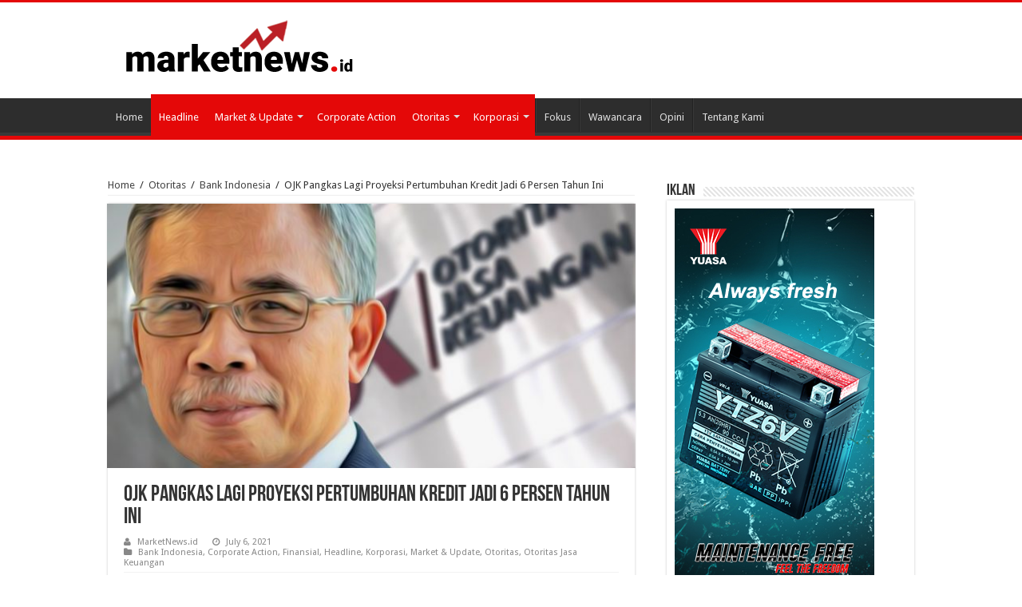

--- FILE ---
content_type: text/html; charset=UTF-8
request_url: https://marketnews.id/market-update/2021/07/ojk-pangkas-lagi-proyeksi-pertumbuhan-kredit-jadi-6-persen-tahun-ini/
body_size: 14447
content:
<!DOCTYPE html>
<html lang="en-US" prefix="og: http://ogp.me/ns#">
<head>
<meta charset="UTF-8" />
<link rel="profile" href="http://gmpg.org/xfn/11" />
<link rel="pingback" href="https://marketnews.id/xmlrpc.php" />
<title>OJK Pangkas Lagi Proyeksi Pertumbuhan Kredit Jadi 6 Persen Tahun Ini &#8211; MarketNews.id</title>
<meta property="og:title" content="OJK Pangkas Lagi Proyeksi Pertumbuhan Kredit Jadi 6 Persen Tahun Ini - MarketNews.id"/>
<meta property="og:type" content="article"/>
<meta property="og:description" content="Marketnews.id Keluarnya kebijakan Pemerintah PPKM Darurat, membuat proyeksi maupun target dunia usah"/>
<meta property="og:url" content="https://marketnews.id/market-update/2021/07/ojk-pangkas-lagi-proyeksi-pertumbuhan-kredit-jadi-6-persen-tahun-ini/"/>
<meta property="og:site_name" content="MarketNews.id"/>
<meta property="og:image" content="https://marketnews.id/wp-content/uploads/2021/06/OJK-Wimboh-Santoso-Ketua-Dewan-Komisioner-dok-Daulat.co_-660x330.jpg" />
<meta name='robots' content='max-image-preview:large' />
	<style>img:is([sizes="auto" i], [sizes^="auto," i]) { contain-intrinsic-size: 3000px 1500px }</style>
	<link rel='dns-prefetch' href='//fonts.googleapis.com' />
<link rel="alternate" type="application/rss+xml" title="MarketNews.id &raquo; Feed" href="https://marketnews.id/feed/" />
<link rel="alternate" type="application/rss+xml" title="MarketNews.id &raquo; Comments Feed" href="https://marketnews.id/comments/feed/" />
<link rel="alternate" type="application/rss+xml" title="MarketNews.id &raquo; OJK Pangkas Lagi Proyeksi Pertumbuhan Kredit Jadi 6 Persen Tahun Ini Comments Feed" href="https://marketnews.id/market-update/2021/07/ojk-pangkas-lagi-proyeksi-pertumbuhan-kredit-jadi-6-persen-tahun-ini/feed/" />
<script type="text/javascript">
/* <![CDATA[ */
window._wpemojiSettings = {"baseUrl":"https:\/\/s.w.org\/images\/core\/emoji\/16.0.1\/72x72\/","ext":".png","svgUrl":"https:\/\/s.w.org\/images\/core\/emoji\/16.0.1\/svg\/","svgExt":".svg","source":{"concatemoji":"https:\/\/marketnews.id\/wp-includes\/js\/wp-emoji-release.min.js"}};
/*! This file is auto-generated */
!function(s,n){var o,i,e;function c(e){try{var t={supportTests:e,timestamp:(new Date).valueOf()};sessionStorage.setItem(o,JSON.stringify(t))}catch(e){}}function p(e,t,n){e.clearRect(0,0,e.canvas.width,e.canvas.height),e.fillText(t,0,0);var t=new Uint32Array(e.getImageData(0,0,e.canvas.width,e.canvas.height).data),a=(e.clearRect(0,0,e.canvas.width,e.canvas.height),e.fillText(n,0,0),new Uint32Array(e.getImageData(0,0,e.canvas.width,e.canvas.height).data));return t.every(function(e,t){return e===a[t]})}function u(e,t){e.clearRect(0,0,e.canvas.width,e.canvas.height),e.fillText(t,0,0);for(var n=e.getImageData(16,16,1,1),a=0;a<n.data.length;a++)if(0!==n.data[a])return!1;return!0}function f(e,t,n,a){switch(t){case"flag":return n(e,"\ud83c\udff3\ufe0f\u200d\u26a7\ufe0f","\ud83c\udff3\ufe0f\u200b\u26a7\ufe0f")?!1:!n(e,"\ud83c\udde8\ud83c\uddf6","\ud83c\udde8\u200b\ud83c\uddf6")&&!n(e,"\ud83c\udff4\udb40\udc67\udb40\udc62\udb40\udc65\udb40\udc6e\udb40\udc67\udb40\udc7f","\ud83c\udff4\u200b\udb40\udc67\u200b\udb40\udc62\u200b\udb40\udc65\u200b\udb40\udc6e\u200b\udb40\udc67\u200b\udb40\udc7f");case"emoji":return!a(e,"\ud83e\udedf")}return!1}function g(e,t,n,a){var r="undefined"!=typeof WorkerGlobalScope&&self instanceof WorkerGlobalScope?new OffscreenCanvas(300,150):s.createElement("canvas"),o=r.getContext("2d",{willReadFrequently:!0}),i=(o.textBaseline="top",o.font="600 32px Arial",{});return e.forEach(function(e){i[e]=t(o,e,n,a)}),i}function t(e){var t=s.createElement("script");t.src=e,t.defer=!0,s.head.appendChild(t)}"undefined"!=typeof Promise&&(o="wpEmojiSettingsSupports",i=["flag","emoji"],n.supports={everything:!0,everythingExceptFlag:!0},e=new Promise(function(e){s.addEventListener("DOMContentLoaded",e,{once:!0})}),new Promise(function(t){var n=function(){try{var e=JSON.parse(sessionStorage.getItem(o));if("object"==typeof e&&"number"==typeof e.timestamp&&(new Date).valueOf()<e.timestamp+604800&&"object"==typeof e.supportTests)return e.supportTests}catch(e){}return null}();if(!n){if("undefined"!=typeof Worker&&"undefined"!=typeof OffscreenCanvas&&"undefined"!=typeof URL&&URL.createObjectURL&&"undefined"!=typeof Blob)try{var e="postMessage("+g.toString()+"("+[JSON.stringify(i),f.toString(),p.toString(),u.toString()].join(",")+"));",a=new Blob([e],{type:"text/javascript"}),r=new Worker(URL.createObjectURL(a),{name:"wpTestEmojiSupports"});return void(r.onmessage=function(e){c(n=e.data),r.terminate(),t(n)})}catch(e){}c(n=g(i,f,p,u))}t(n)}).then(function(e){for(var t in e)n.supports[t]=e[t],n.supports.everything=n.supports.everything&&n.supports[t],"flag"!==t&&(n.supports.everythingExceptFlag=n.supports.everythingExceptFlag&&n.supports[t]);n.supports.everythingExceptFlag=n.supports.everythingExceptFlag&&!n.supports.flag,n.DOMReady=!1,n.readyCallback=function(){n.DOMReady=!0}}).then(function(){return e}).then(function(){var e;n.supports.everything||(n.readyCallback(),(e=n.source||{}).concatemoji?t(e.concatemoji):e.wpemoji&&e.twemoji&&(t(e.twemoji),t(e.wpemoji)))}))}((window,document),window._wpemojiSettings);
/* ]]> */
</script>
<style id='wp-emoji-styles-inline-css' type='text/css'>

	img.wp-smiley, img.emoji {
		display: inline !important;
		border: none !important;
		box-shadow: none !important;
		height: 1em !important;
		width: 1em !important;
		margin: 0 0.07em !important;
		vertical-align: -0.1em !important;
		background: none !important;
		padding: 0 !important;
	}
</style>
<link rel='stylesheet' id='wp-block-library-css' href='https://marketnews.id/wp-includes/css/dist/block-library/style.min.css' type='text/css' media='all' />
<style id='classic-theme-styles-inline-css' type='text/css'>
/*! This file is auto-generated */
.wp-block-button__link{color:#fff;background-color:#32373c;border-radius:9999px;box-shadow:none;text-decoration:none;padding:calc(.667em + 2px) calc(1.333em + 2px);font-size:1.125em}.wp-block-file__button{background:#32373c;color:#fff;text-decoration:none}
</style>
<style id='global-styles-inline-css' type='text/css'>
:root{--wp--preset--aspect-ratio--square: 1;--wp--preset--aspect-ratio--4-3: 4/3;--wp--preset--aspect-ratio--3-4: 3/4;--wp--preset--aspect-ratio--3-2: 3/2;--wp--preset--aspect-ratio--2-3: 2/3;--wp--preset--aspect-ratio--16-9: 16/9;--wp--preset--aspect-ratio--9-16: 9/16;--wp--preset--color--black: #000000;--wp--preset--color--cyan-bluish-gray: #abb8c3;--wp--preset--color--white: #ffffff;--wp--preset--color--pale-pink: #f78da7;--wp--preset--color--vivid-red: #cf2e2e;--wp--preset--color--luminous-vivid-orange: #ff6900;--wp--preset--color--luminous-vivid-amber: #fcb900;--wp--preset--color--light-green-cyan: #7bdcb5;--wp--preset--color--vivid-green-cyan: #00d084;--wp--preset--color--pale-cyan-blue: #8ed1fc;--wp--preset--color--vivid-cyan-blue: #0693e3;--wp--preset--color--vivid-purple: #9b51e0;--wp--preset--gradient--vivid-cyan-blue-to-vivid-purple: linear-gradient(135deg,rgba(6,147,227,1) 0%,rgb(155,81,224) 100%);--wp--preset--gradient--light-green-cyan-to-vivid-green-cyan: linear-gradient(135deg,rgb(122,220,180) 0%,rgb(0,208,130) 100%);--wp--preset--gradient--luminous-vivid-amber-to-luminous-vivid-orange: linear-gradient(135deg,rgba(252,185,0,1) 0%,rgba(255,105,0,1) 100%);--wp--preset--gradient--luminous-vivid-orange-to-vivid-red: linear-gradient(135deg,rgba(255,105,0,1) 0%,rgb(207,46,46) 100%);--wp--preset--gradient--very-light-gray-to-cyan-bluish-gray: linear-gradient(135deg,rgb(238,238,238) 0%,rgb(169,184,195) 100%);--wp--preset--gradient--cool-to-warm-spectrum: linear-gradient(135deg,rgb(74,234,220) 0%,rgb(151,120,209) 20%,rgb(207,42,186) 40%,rgb(238,44,130) 60%,rgb(251,105,98) 80%,rgb(254,248,76) 100%);--wp--preset--gradient--blush-light-purple: linear-gradient(135deg,rgb(255,206,236) 0%,rgb(152,150,240) 100%);--wp--preset--gradient--blush-bordeaux: linear-gradient(135deg,rgb(254,205,165) 0%,rgb(254,45,45) 50%,rgb(107,0,62) 100%);--wp--preset--gradient--luminous-dusk: linear-gradient(135deg,rgb(255,203,112) 0%,rgb(199,81,192) 50%,rgb(65,88,208) 100%);--wp--preset--gradient--pale-ocean: linear-gradient(135deg,rgb(255,245,203) 0%,rgb(182,227,212) 50%,rgb(51,167,181) 100%);--wp--preset--gradient--electric-grass: linear-gradient(135deg,rgb(202,248,128) 0%,rgb(113,206,126) 100%);--wp--preset--gradient--midnight: linear-gradient(135deg,rgb(2,3,129) 0%,rgb(40,116,252) 100%);--wp--preset--font-size--small: 13px;--wp--preset--font-size--medium: 20px;--wp--preset--font-size--large: 36px;--wp--preset--font-size--x-large: 42px;--wp--preset--spacing--20: 0.44rem;--wp--preset--spacing--30: 0.67rem;--wp--preset--spacing--40: 1rem;--wp--preset--spacing--50: 1.5rem;--wp--preset--spacing--60: 2.25rem;--wp--preset--spacing--70: 3.38rem;--wp--preset--spacing--80: 5.06rem;--wp--preset--shadow--natural: 6px 6px 9px rgba(0, 0, 0, 0.2);--wp--preset--shadow--deep: 12px 12px 50px rgba(0, 0, 0, 0.4);--wp--preset--shadow--sharp: 6px 6px 0px rgba(0, 0, 0, 0.2);--wp--preset--shadow--outlined: 6px 6px 0px -3px rgba(255, 255, 255, 1), 6px 6px rgba(0, 0, 0, 1);--wp--preset--shadow--crisp: 6px 6px 0px rgba(0, 0, 0, 1);}:where(.is-layout-flex){gap: 0.5em;}:where(.is-layout-grid){gap: 0.5em;}body .is-layout-flex{display: flex;}.is-layout-flex{flex-wrap: wrap;align-items: center;}.is-layout-flex > :is(*, div){margin: 0;}body .is-layout-grid{display: grid;}.is-layout-grid > :is(*, div){margin: 0;}:where(.wp-block-columns.is-layout-flex){gap: 2em;}:where(.wp-block-columns.is-layout-grid){gap: 2em;}:where(.wp-block-post-template.is-layout-flex){gap: 1.25em;}:where(.wp-block-post-template.is-layout-grid){gap: 1.25em;}.has-black-color{color: var(--wp--preset--color--black) !important;}.has-cyan-bluish-gray-color{color: var(--wp--preset--color--cyan-bluish-gray) !important;}.has-white-color{color: var(--wp--preset--color--white) !important;}.has-pale-pink-color{color: var(--wp--preset--color--pale-pink) !important;}.has-vivid-red-color{color: var(--wp--preset--color--vivid-red) !important;}.has-luminous-vivid-orange-color{color: var(--wp--preset--color--luminous-vivid-orange) !important;}.has-luminous-vivid-amber-color{color: var(--wp--preset--color--luminous-vivid-amber) !important;}.has-light-green-cyan-color{color: var(--wp--preset--color--light-green-cyan) !important;}.has-vivid-green-cyan-color{color: var(--wp--preset--color--vivid-green-cyan) !important;}.has-pale-cyan-blue-color{color: var(--wp--preset--color--pale-cyan-blue) !important;}.has-vivid-cyan-blue-color{color: var(--wp--preset--color--vivid-cyan-blue) !important;}.has-vivid-purple-color{color: var(--wp--preset--color--vivid-purple) !important;}.has-black-background-color{background-color: var(--wp--preset--color--black) !important;}.has-cyan-bluish-gray-background-color{background-color: var(--wp--preset--color--cyan-bluish-gray) !important;}.has-white-background-color{background-color: var(--wp--preset--color--white) !important;}.has-pale-pink-background-color{background-color: var(--wp--preset--color--pale-pink) !important;}.has-vivid-red-background-color{background-color: var(--wp--preset--color--vivid-red) !important;}.has-luminous-vivid-orange-background-color{background-color: var(--wp--preset--color--luminous-vivid-orange) !important;}.has-luminous-vivid-amber-background-color{background-color: var(--wp--preset--color--luminous-vivid-amber) !important;}.has-light-green-cyan-background-color{background-color: var(--wp--preset--color--light-green-cyan) !important;}.has-vivid-green-cyan-background-color{background-color: var(--wp--preset--color--vivid-green-cyan) !important;}.has-pale-cyan-blue-background-color{background-color: var(--wp--preset--color--pale-cyan-blue) !important;}.has-vivid-cyan-blue-background-color{background-color: var(--wp--preset--color--vivid-cyan-blue) !important;}.has-vivid-purple-background-color{background-color: var(--wp--preset--color--vivid-purple) !important;}.has-black-border-color{border-color: var(--wp--preset--color--black) !important;}.has-cyan-bluish-gray-border-color{border-color: var(--wp--preset--color--cyan-bluish-gray) !important;}.has-white-border-color{border-color: var(--wp--preset--color--white) !important;}.has-pale-pink-border-color{border-color: var(--wp--preset--color--pale-pink) !important;}.has-vivid-red-border-color{border-color: var(--wp--preset--color--vivid-red) !important;}.has-luminous-vivid-orange-border-color{border-color: var(--wp--preset--color--luminous-vivid-orange) !important;}.has-luminous-vivid-amber-border-color{border-color: var(--wp--preset--color--luminous-vivid-amber) !important;}.has-light-green-cyan-border-color{border-color: var(--wp--preset--color--light-green-cyan) !important;}.has-vivid-green-cyan-border-color{border-color: var(--wp--preset--color--vivid-green-cyan) !important;}.has-pale-cyan-blue-border-color{border-color: var(--wp--preset--color--pale-cyan-blue) !important;}.has-vivid-cyan-blue-border-color{border-color: var(--wp--preset--color--vivid-cyan-blue) !important;}.has-vivid-purple-border-color{border-color: var(--wp--preset--color--vivid-purple) !important;}.has-vivid-cyan-blue-to-vivid-purple-gradient-background{background: var(--wp--preset--gradient--vivid-cyan-blue-to-vivid-purple) !important;}.has-light-green-cyan-to-vivid-green-cyan-gradient-background{background: var(--wp--preset--gradient--light-green-cyan-to-vivid-green-cyan) !important;}.has-luminous-vivid-amber-to-luminous-vivid-orange-gradient-background{background: var(--wp--preset--gradient--luminous-vivid-amber-to-luminous-vivid-orange) !important;}.has-luminous-vivid-orange-to-vivid-red-gradient-background{background: var(--wp--preset--gradient--luminous-vivid-orange-to-vivid-red) !important;}.has-very-light-gray-to-cyan-bluish-gray-gradient-background{background: var(--wp--preset--gradient--very-light-gray-to-cyan-bluish-gray) !important;}.has-cool-to-warm-spectrum-gradient-background{background: var(--wp--preset--gradient--cool-to-warm-spectrum) !important;}.has-blush-light-purple-gradient-background{background: var(--wp--preset--gradient--blush-light-purple) !important;}.has-blush-bordeaux-gradient-background{background: var(--wp--preset--gradient--blush-bordeaux) !important;}.has-luminous-dusk-gradient-background{background: var(--wp--preset--gradient--luminous-dusk) !important;}.has-pale-ocean-gradient-background{background: var(--wp--preset--gradient--pale-ocean) !important;}.has-electric-grass-gradient-background{background: var(--wp--preset--gradient--electric-grass) !important;}.has-midnight-gradient-background{background: var(--wp--preset--gradient--midnight) !important;}.has-small-font-size{font-size: var(--wp--preset--font-size--small) !important;}.has-medium-font-size{font-size: var(--wp--preset--font-size--medium) !important;}.has-large-font-size{font-size: var(--wp--preset--font-size--large) !important;}.has-x-large-font-size{font-size: var(--wp--preset--font-size--x-large) !important;}
:where(.wp-block-post-template.is-layout-flex){gap: 1.25em;}:where(.wp-block-post-template.is-layout-grid){gap: 1.25em;}
:where(.wp-block-columns.is-layout-flex){gap: 2em;}:where(.wp-block-columns.is-layout-grid){gap: 2em;}
:root :where(.wp-block-pullquote){font-size: 1.5em;line-height: 1.6;}
</style>
<link rel='stylesheet' id='taqyeem-buttons-style-css' href='https://marketnews.id/wp-content/plugins/taqyeem-buttons/assets/style.css' type='text/css' media='all' />
<link rel='stylesheet' id='taqyeem-style-css' href='https://marketnews.id/wp-content/plugins/taqyeem/style.css' type='text/css' media='all' />
<link rel='stylesheet' id='tie-style-css' href='https://marketnews.id/wp-content/themes/sahifa/style.css' type='text/css' media='all' />
<link rel='stylesheet' id='tie-ilightbox-skin-css' href='https://marketnews.id/wp-content/themes/sahifa/css/ilightbox/dark-skin/skin.css' type='text/css' media='all' />
<link rel='stylesheet' id='Droid+Sans-css' href='https://fonts.googleapis.com/css?family=Droid+Sans%3Aregular%2C700' type='text/css' media='all' />
<script type="text/javascript" src="https://marketnews.id/wp-includes/js/jquery/jquery.min.js" id="jquery-core-js"></script>
<script type="text/javascript" src="https://marketnews.id/wp-includes/js/jquery/jquery-migrate.min.js" id="jquery-migrate-js"></script>
<script type="text/javascript" src="https://marketnews.id/wp-content/plugins/taqyeem/js/tie.js" id="taqyeem-main-js"></script>
<link rel="https://api.w.org/" href="https://marketnews.id/wp-json/" /><link rel="alternate" title="JSON" type="application/json" href="https://marketnews.id/wp-json/wp/v2/posts/9504" /><link rel="EditURI" type="application/rsd+xml" title="RSD" href="https://marketnews.id/xmlrpc.php?rsd" />
<meta name="generator" content="WordPress 6.8.3" />
<link rel="canonical" href="https://marketnews.id/market-update/2021/07/ojk-pangkas-lagi-proyeksi-pertumbuhan-kredit-jadi-6-persen-tahun-ini/" />
<link rel='shortlink' href='https://marketnews.id/?p=9504' />
<link rel="alternate" title="oEmbed (JSON)" type="application/json+oembed" href="https://marketnews.id/wp-json/oembed/1.0/embed?url=https%3A%2F%2Fmarketnews.id%2Fmarket-update%2F2021%2F07%2Fojk-pangkas-lagi-proyeksi-pertumbuhan-kredit-jadi-6-persen-tahun-ini%2F" />
<link rel="alternate" title="oEmbed (XML)" type="text/xml+oembed" href="https://marketnews.id/wp-json/oembed/1.0/embed?url=https%3A%2F%2Fmarketnews.id%2Fmarket-update%2F2021%2F07%2Fojk-pangkas-lagi-proyeksi-pertumbuhan-kredit-jadi-6-persen-tahun-ini%2F&#038;format=xml" />
<script type='text/javascript'>
/* <![CDATA[ */
var taqyeem = {"ajaxurl":"https://marketnews.id/wp-admin/admin-ajax.php" , "your_rating":"Your Rating:"};
/* ]]> */
</script>

<style type="text/css" media="screen">

</style>
<link rel="shortcut icon" href="https://marketnews.id/wp-content/themes/sahifa/favicon.ico" title="Favicon" />
<!--[if IE]>
<script type="text/javascript">jQuery(document).ready(function (){ jQuery(".menu-item").has("ul").children("a").attr("aria-haspopup", "true");});</script>
<![endif]-->
<!--[if lt IE 9]>
<script src="https://marketnews.id/wp-content/themes/sahifa/js/html5.js"></script>
<script src="https://marketnews.id/wp-content/themes/sahifa/js/selectivizr-min.js"></script>
<![endif]-->
<!--[if IE 9]>
<link rel="stylesheet" type="text/css" media="all" href="https://marketnews.id/wp-content/themes/sahifa/css/ie9.css" />
<![endif]-->
<!--[if IE 8]>
<link rel="stylesheet" type="text/css" media="all" href="https://marketnews.id/wp-content/themes/sahifa/css/ie8.css" />
<![endif]-->
<!--[if IE 7]>
<link rel="stylesheet" type="text/css" media="all" href="https://marketnews.id/wp-content/themes/sahifa/css/ie7.css" />
<![endif]-->


<meta name="viewport" content="width=device-width, initial-scale=1.0" />

<!-- Global site tag (gtag.js) - Google Analytics -->
<script async src="https://www.googletagmanager.com/gtag/js?id=UA-40460714-14"></script>
<script>
  window.dataLayer = window.dataLayer || [];
  function gtag(){dataLayer.push(arguments);}
  gtag('js', new Date());

  gtag('config', 'UA-40460714-14');
</script>


<style type="text/css" media="screen">

body{
	font-family: 'Droid Sans';
}

body.single .entry, body.page .entry{
	color :28;
	font-size : 16px;
}

::-webkit-scrollbar {
	width: 8px;
	height:8px;
}

#main-nav,
.cat-box-content,
#sidebar .widget-container,
.post-listing,
#commentform {
	border-bottom-color: #E40808;
}

.search-block .search-button,
#topcontrol,
#main-nav ul li.current-menu-item a,
#main-nav ul li.current-menu-item a:hover,
#main-nav ul li.current_page_parent a,
#main-nav ul li.current_page_parent a:hover,
#main-nav ul li.current-menu-parent a,
#main-nav ul li.current-menu-parent a:hover,
#main-nav ul li.current-page-ancestor a,
#main-nav ul li.current-page-ancestor a:hover,
.pagination span.current,
.share-post span.share-text,
.flex-control-paging li a.flex-active,
.ei-slider-thumbs li.ei-slider-element,
.review-percentage .review-item span span,
.review-final-score,
.button,
a.button,
a.more-link,
#main-content input[type="submit"],
.form-submit #submit,
#login-form .login-button,
.widget-feedburner .feedburner-subscribe,
input[type="submit"],
#buddypress button,
#buddypress a.button,
#buddypress input[type=submit],
#buddypress input[type=reset],
#buddypress ul.button-nav li a,
#buddypress div.generic-button a,
#buddypress .comment-reply-link,
#buddypress div.item-list-tabs ul li a span,
#buddypress div.item-list-tabs ul li.selected a,
#buddypress div.item-list-tabs ul li.current a,
#buddypress #members-directory-form div.item-list-tabs ul li.selected span,
#members-list-options a.selected,
#groups-list-options a.selected,
body.dark-skin #buddypress div.item-list-tabs ul li a span,
body.dark-skin #buddypress div.item-list-tabs ul li.selected a,
body.dark-skin #buddypress div.item-list-tabs ul li.current a,
body.dark-skin #members-list-options a.selected,
body.dark-skin #groups-list-options a.selected,
.search-block-large .search-button,
#featured-posts .flex-next:hover,
#featured-posts .flex-prev:hover,
a.tie-cart span.shooping-count,
.woocommerce span.onsale,
.woocommerce-page span.onsale ,
.woocommerce .widget_price_filter .ui-slider .ui-slider-handle,
.woocommerce-page .widget_price_filter .ui-slider .ui-slider-handle,
#check-also-close,
a.post-slideshow-next,
a.post-slideshow-prev,
.widget_price_filter .ui-slider .ui-slider-handle,
.quantity .minus:hover,
.quantity .plus:hover,
.mejs-container .mejs-controls .mejs-time-rail .mejs-time-current,
#reading-position-indicator  {
	background-color:#E40808;
}

::-webkit-scrollbar-thumb{
	background-color:#E40808 !important;
}

#theme-footer,
#theme-header,
.top-nav ul li.current-menu-item:before,
#main-nav .menu-sub-content ,
#main-nav ul ul,
#check-also-box {
	border-top-color: #E40808;
}

.search-block:after {
	border-right-color:#E40808;
}

body.rtl .search-block:after {
	border-left-color:#E40808;
}

#main-nav ul > li.menu-item-has-children:hover > a:after,
#main-nav ul > li.mega-menu:hover > a:after {
	border-color:transparent transparent #E40808;
}

.widget.timeline-posts li a:hover,
.widget.timeline-posts li a:hover span.tie-date {
	color: #E40808;
}

.widget.timeline-posts li a:hover span.tie-date:before {
	background: #E40808;
	border-color: #E40808;
}

#order_review,
#order_review_heading {
	border-color: #E40808;
}


body{
					}
	
.post-inner ul li {list-style-type:disc}</style>

		<script type="text/javascript">
			/* <![CDATA[ */
				var sf_position = '0';
				var sf_templates = "<a href=\"{search_url_escaped}\">View All Results<\/a>";
				var sf_input = '.search-live';
				jQuery(document).ready(function(){
					jQuery(sf_input).ajaxyLiveSearch({"expand":false,"searchUrl":"https:\/\/marketnews.id\/?s=%s","text":"Search","delay":500,"iwidth":180,"width":315,"ajaxUrl":"https:\/\/marketnews.id\/wp-admin\/admin-ajax.php","rtl":0});
					jQuery(".live-search_ajaxy-selective-input").keyup(function() {
						var width = jQuery(this).val().length * 8;
						if(width < 50) {
							width = 50;
						}
						jQuery(this).width(width);
					});
					jQuery(".live-search_ajaxy-selective-search").click(function() {
						jQuery(this).find(".live-search_ajaxy-selective-input").focus();
					});
					jQuery(".live-search_ajaxy-selective-close").click(function() {
						jQuery(this).parent().remove();
					});
				});
			/* ]]> */
		</script>
		</head>
<body id="top" class="wp-singular post-template-default single single-post postid-9504 single-format-standard wp-theme-sahifa lazy-enabled">

<div class="wrapper-outer">

	<div class="background-cover"></div>

	<aside id="slide-out">

			<div class="search-mobile">
			<form method="get" id="searchform-mobile" action="https://marketnews.id/">
				<button class="search-button" type="submit" value="Search"><i class="fa fa-search"></i></button>
				<input type="text" id="s-mobile" name="s" title="Search" value="Search" onfocus="if (this.value == 'Search') {this.value = '';}" onblur="if (this.value == '') {this.value = 'Search';}"  />
			</form>
		</div><!-- .search-mobile /-->
	
	
		<div id="mobile-menu" ></div>
	</aside><!-- #slide-out /-->

		<div id="wrapper" class="wide-layout">
		<div class="inner-wrapper">

		<header id="theme-header" class="theme-header">
			
		<div class="header-content">

					<a id="slide-out-open" class="slide-out-open" href="#"><span></span></a>
		
			<div class="logo" style=" margin-bottom:5px;">
			<h2>								<a title="MarketNews.id" href="https://marketnews.id/">
					<img src="https://marketnews.id/wp-content/uploads/2024/01/logo-marketnews-300.png" alt="MarketNews.id"  /><strong>MarketNews.id Media Investasi dan Pasar Modal</strong>
				</a>
			</h2>			</div><!-- .logo /-->
						<div class="clear"></div>

		</div>
													<nav id="main-nav" class="fixed-enabled">
				<div class="container">

				
					<div class="main-menu"><ul id="menu-main-menu" class="menu"><li id="menu-item-621" class="menu-item menu-item-type-custom menu-item-object-custom menu-item-621"><a href="/">Home</a></li>
<li id="menu-item-609" class="menu-item menu-item-type-taxonomy menu-item-object-category current-post-ancestor current-menu-parent current-post-parent menu-item-609"><a href="https://marketnews.id/kategori/headline/">Headline</a></li>
<li id="menu-item-613" class="menu-item menu-item-type-taxonomy menu-item-object-category current-post-ancestor current-menu-parent current-post-parent menu-item-has-children menu-item-613"><a href="https://marketnews.id/kategori/market-update/">Market &#038; Update</a>
<ul class="sub-menu menu-sub-content">
	<li id="menu-item-614" class="menu-item menu-item-type-taxonomy menu-item-object-category current-post-ancestor current-menu-parent current-post-parent menu-item-614"><a href="https://marketnews.id/kategori/market-update/finansial/">Finansial</a></li>
</ul>
</li>
<li id="menu-item-607" class="menu-item menu-item-type-taxonomy menu-item-object-category current-post-ancestor current-menu-parent current-post-parent menu-item-607"><a href="https://marketnews.id/kategori/corporate-action/">Corporate Action</a></li>
<li id="menu-item-616" class="menu-item menu-item-type-taxonomy menu-item-object-category current-post-ancestor current-menu-parent current-post-parent menu-item-has-children menu-item-616"><a href="https://marketnews.id/kategori/otoritas/">Otoritas</a>
<ul class="sub-menu menu-sub-content">
	<li id="menu-item-619" class="menu-item menu-item-type-taxonomy menu-item-object-category current-post-ancestor current-menu-parent current-post-parent menu-item-619"><a href="https://marketnews.id/kategori/otoritas/otoritas-jasa-keuangan/">Otoritas Jasa Keuangan</a></li>
	<li id="menu-item-618" class="menu-item menu-item-type-taxonomy menu-item-object-category menu-item-618"><a href="https://marketnews.id/kategori/otoritas/bursa-efek-indonesia/">Bursa Efek Indonesia</a></li>
	<li id="menu-item-617" class="menu-item menu-item-type-taxonomy menu-item-object-category current-post-ancestor current-menu-parent current-post-parent menu-item-617"><a href="https://marketnews.id/kategori/otoritas/bank-indonesia/">Bank Indonesia</a></li>
</ul>
</li>
<li id="menu-item-610" class="menu-item menu-item-type-taxonomy menu-item-object-category current-post-ancestor current-menu-parent current-post-parent menu-item-has-children menu-item-610"><a href="https://marketnews.id/kategori/korporasi/">Korporasi</a>
<ul class="sub-menu menu-sub-content">
	<li id="menu-item-611" class="menu-item menu-item-type-taxonomy menu-item-object-category menu-item-611"><a href="https://marketnews.id/kategori/korporasi/bumn/">BUMN</a></li>
	<li id="menu-item-612" class="menu-item menu-item-type-taxonomy menu-item-object-category menu-item-612"><a href="https://marketnews.id/kategori/korporasi/emiten/">Emiten</a></li>
</ul>
</li>
<li id="menu-item-608" class="menu-item menu-item-type-taxonomy menu-item-object-category menu-item-608"><a href="https://marketnews.id/kategori/fokus/">Fokus</a></li>
<li id="menu-item-620" class="menu-item menu-item-type-taxonomy menu-item-object-category menu-item-620"><a href="https://marketnews.id/kategori/wawancara/">Wawancara</a></li>
<li id="menu-item-615" class="menu-item menu-item-type-taxonomy menu-item-object-category menu-item-615"><a href="https://marketnews.id/kategori/opini/">Opini</a></li>
<li id="menu-item-984" class="menu-item menu-item-type-post_type menu-item-object-page menu-item-984"><a href="https://marketnews.id/pengelola/">Tentang Kami</a></li>
</ul></div>					
					
				</div>
			</nav><!-- .main-nav /-->
					</header><!-- #header /-->

	
	
	<div id="main-content" class="container">
	    <div id="iklan-mobile">
	        <div>
	            <a href="https://bit.ly/selalu_fresh"  target="_blank"  rel="nofollow"><img src="https://marketnews.id/wp-content/uploads/2023/05/Banner-Always-fresh-MarketPlace.jpg" alt="" width="250" />
				</a>
	        </div>
	        <!--
			<div>
				 <a href="https://bit.ly/2XfZnGA"  target="_blank"  rel="nofollow"><img src="https://marketnews.id/wp-content/uploads/2021/04/banner-april2021.jpg" alt="" width="250" />
				</a>
			</div>
 			  	  <div>
					 <a href="https://cutt.ly/SvImyBw"  target="_blank"  rel="nofollow"><img src="https://marketnews.id/wp-content/uploads/2021/04/Yuasa-x-Motoxpress-.jpg" alt="" width="250" style="border:1px solid #cccccc;margin-top:5px;" />
				</a> 
			</div>-->
	    </div>

	
	
	
	
	
	<div class="content">

		
		<div xmlns:v="http://rdf.data-vocabulary.org/#"  id="crumbs"><span typeof="v:Breadcrumb"><a rel="v:url" property="v:title" class="crumbs-home" href="https://marketnews.id">Home</a></span> <span class="delimiter">/</span> <span typeof="v:Breadcrumb"><a rel="v:url" property="v:title" href="https://marketnews.id/kategori/otoritas/">Otoritas</a></span> <span class="delimiter">/</span> <span typeof="v:Breadcrumb"><a rel="v:url" property="v:title" href="https://marketnews.id/kategori/otoritas/bank-indonesia/">Bank Indonesia</a></span> <span class="delimiter">/</span> <span class="current">OJK Pangkas Lagi Proyeksi Pertumbuhan Kredit Jadi 6 Persen Tahun Ini</span></div>
		

		
		<article class="post-listing post-9504 post type-post status-publish format-standard has-post-thumbnail  category-bank-indonesia category-corporate-action category-finansial category-headline category-korporasi category-market-update category-otoritas category-otoritas-jasa-keuangan" id="the-post">
			
			<div class="single-post-thumb">
			<img width="660" height="330" src="https://marketnews.id/wp-content/uploads/2021/06/OJK-Wimboh-Santoso-Ketua-Dewan-Komisioner-dok-Daulat.co_-660x330.jpg" class="attachment-slider size-slider wp-post-image" alt="" decoding="async" fetchpriority="high" />		</div>
	
		


			<div class="post-inner">

							<h1 class="name post-title entry-title"><span itemprop="name">OJK Pangkas Lagi Proyeksi Pertumbuhan Kredit Jadi 6 Persen Tahun Ini</span></h1>

						
<p class="post-meta">
		
	<span class="post-meta-author"><i class="fa fa-user"></i><a href="https://marketnews.id/author/marketnews/" title="">MarketNews.id </a></span>
	
		
	<span class="tie-date"><i class="fa fa-clock-o"></i>July 6, 2021</span>	
	<span class="post-cats"><i class="fa fa-folder"></i><a href="https://marketnews.id/kategori/otoritas/bank-indonesia/" rel="category tag">Bank Indonesia</a>, <a href="https://marketnews.id/kategori/corporate-action/" rel="category tag">Corporate Action</a>, <a href="https://marketnews.id/kategori/market-update/finansial/" rel="category tag">Finansial</a>, <a href="https://marketnews.id/kategori/headline/" rel="category tag">Headline</a>, <a href="https://marketnews.id/kategori/korporasi/" rel="category tag">Korporasi</a>, <a href="https://marketnews.id/kategori/market-update/" rel="category tag">Market &amp; Update</a>, <a href="https://marketnews.id/kategori/otoritas/" rel="category tag">Otoritas</a>, <a href="https://marketnews.id/kategori/otoritas/otoritas-jasa-keuangan/" rel="category tag">Otoritas Jasa Keuangan</a></span>
	
</p>
<div class="clear"></div>
			
				<div class="entry">
					
						<section id="related_posts">
		<div class="block-head">
			<h3>Related Articles</h3><div class="stripe-line"></div>
		</div>
		<div class="post-listing">
						<div class="related-item">
							
				<div class="post-thumbnail">
					<a href="https://marketnews.id/market-update/2026/01/danantara-abis-kasih-modal-buat-giaa-dan-kras-kini-carikan-mitra-global-buat-bumn-ini/">
						<img width="310" height="165" src="https://marketnews.id/wp-content/uploads/2025/06/Danantara-Kantor-923421045-310x165.webp" class="attachment-tie-medium size-tie-medium wp-post-image" alt="" decoding="async" />						<span class="fa overlay-icon"></span>
					</a>
				</div><!-- post-thumbnail /-->
							
				<h3><a href="https://marketnews.id/market-update/2026/01/danantara-abis-kasih-modal-buat-giaa-dan-kras-kini-carikan-mitra-global-buat-bumn-ini/" rel="bookmark">Danantara Abis Kasih Modal Buat (GIAA) Dan (KRAS), Kini Carikan Mitra Global Buat BUMN Ini</a></h3>
				<p class="post-meta"><span class="tie-date"><i class="fa fa-clock-o"></i>January 15, 2026</span></p>
			</div>
						<div class="related-item">
							
				<div class="post-thumbnail">
					<a href="https://marketnews.id/market-update/2026/01/brms-tanggapi-permintaan-bei-terkait-atas-gugatan-anak-usaha/">
						<img width="310" height="165" src="https://marketnews.id/wp-content/uploads/2026/01/image_1709792431-310x165.webp" class="attachment-tie-medium size-tie-medium wp-post-image" alt="" decoding="async" />						<span class="fa overlay-icon"></span>
					</a>
				</div><!-- post-thumbnail /-->
							
				<h3><a href="https://marketnews.id/market-update/2026/01/brms-tanggapi-permintaan-bei-terkait-atas-gugatan-anak-usaha/" rel="bookmark">BRMS Tanggapi&nbsp; Permintaan BEI Terkait Atas Gugatan Anak Usaha</a></h3>
				<p class="post-meta"><span class="tie-date"><i class="fa fa-clock-o"></i>January 15, 2026</span></p>
			</div>
						<div class="related-item">
							
				<div class="post-thumbnail">
					<a href="https://marketnews.id/market-update/2026/01/sektor-ritel-diramal-tetap-kuat-di-2026-konsumsi-naik-inflasi-terjaga/">
						<img width="310" height="165" src="https://marketnews.id/wp-content/uploads/2026/01/IMG-20231228-WA0006-3513738345-2-310x165.webp" class="attachment-tie-medium size-tie-medium wp-post-image" alt="" decoding="async" loading="lazy" />						<span class="fa overlay-icon"></span>
					</a>
				</div><!-- post-thumbnail /-->
							
				<h3><a href="https://marketnews.id/market-update/2026/01/sektor-ritel-diramal-tetap-kuat-di-2026-konsumsi-naik-inflasi-terjaga/" rel="bookmark">Sektor Ritel Diramal Tetap Kuat Di 2026 : Konsumsi Naik, Inflasi Terjaga</a></h3>
				<p class="post-meta"><span class="tie-date"><i class="fa fa-clock-o"></i>January 15, 2026</span></p>
			</div>
						<div class="clear"></div>
		</div>
	</section>
	
					
<p>Marketnews.id Keluarnya kebijakan Pemerintah PPKM Darurat, membuat proyeksi maupun target dunia usaha berubah. Besarnya pengaruh PPKM Darurat ini, juga ikut merubah asumsi makro pemerintah dalam membuat APBN. Hal sama juga terjadi pada Otoritas Jasa Keuangan (OJK) ikut merubah proyeksi pertumbuhan kredit nasional dari 7 persen menjadi 6 persen.</p>



<p>Pemberlakuan Pembatasan Kegiatan Masyarakat ( PPKM ) Darurat di Jawa Bali membuat Otoritas Jasa Keuangan (OJK) merevisi proyeksi pertumbuhan kredit perbankan nasional tahun ini menjadi 6% secara year on year.</p>



<p><br> &#8220;Karena ada PPKM Darurat, target pertumbuhan kredit perbankan kita revisi lagi menjadi plus minus 6%,&#8221; kata Ketua OJK, Wimboh Santoso, dalam Webinar Mid-Year Economic Outlook 2021 Bisnis Indonesia bertajuk &#8220;Prospek Ekonomi Indonesia Pasca-Stimulus dan Vaksinasi&#8221;, Selasa (6/7).</p>



<p><br> Ini bukan pertama kalinya OJK merevisi proyeksi pertumbuhan kredit perbankan nasional pada tahun ini. Sebelumnya pada 2 Juni 2021, OJK memangkas proyeksi penyaluran kredit perbankan di sepanjang tahun 2021 menjadi 7,13% YoY dari sebelumnya 7,5% YoY.</p>



<p><br> &#8220;Selain PPKM Darurat, demand kredit perbankan oleh para debitur juga belum pulih, terutama dari kalangan usaha besar. Situasi akibat pandemi membuat banyak debitur merasa belum membutuhkan modal kerja dari perbankan,&#8221; ujar Wimboh.</p>



<p><br> OJK memprediksi pertumbuhan dana pihak ketiga (DPK) perbankan nasional pada tahun ini mencapai plus minus 11% YoY. Menurut Wimboh, kondisi Pandemi Covid-19 membuat likuiditas tidak menjadi masalah perbankan nasional pada saat ini. &#8220;Jadi DPK masih tumbuh tinggi tahun ini,&#8221; jelas Wimboh.</p>



<p><br> Wimboh memaparkan data OJK per Mei 2021, penyaluran kredit perbankan nasional baru mencapai Rp5.514 triliun, jumlah ini turun -1,23% YoY. Sementara DPK mencapai Rp6.837 triliun, tumbuh 10,73% YoY.</p>



<p><br> Walau masih kontraksi, namun Wimboh mengklaim kontraksi pertumbuhan kredit 2021 semakin mengecil. Ia menyebut kredit konsumsi tumbuh positif. Selain itu, pertumbuhan kredit tercatat positif di segmen UMKM dan rumah tangga, namun segmen korporasi masih terkontraksi cukup dalam.</p>



<p><br> &#8220;&#8216;Kredit baru tercatat tumbuh 6,02% YoY pada Mei 2021. Namun masih tingginya pelunasan membuat total kredit masih terkontraksi,&#8221; tutup Wimboh.</p>
					
									</div><!-- .entry /-->


				<div class="share-post">
	<span class="share-text">Share</span>

		<ul class="flat-social">
			<li><a href="http://www.facebook.com/sharer.php?u=https://marketnews.id/?p=9504" class="social-facebook" rel="external" target="_blank"><i class="fa fa-facebook"></i> <span>Facebook</span></a></li>
				<li><a href="https://twitter.com/intent/tweet?text=OJK+Pangkas+Lagi+Proyeksi+Pertumbuhan+Kredit+Jadi+6+Persen+Tahun+Ini&url=https://marketnews.id/?p=9504" class="social-twitter" rel="external" target="_blank"><i class="fa fa-twitter"></i> <span>Twitter</span></a></li>
				<li><a href="http://www.stumbleupon.com/submit?url=https://marketnews.id/?p=9504&title=OJK+Pangkas+Lagi+Proyeksi+Pertumbuhan+Kredit+Jadi+6+Persen+Tahun+Ini" class="social-stumble" rel="external" target="_blank"><i class="fa fa-stumbleupon"></i> <span>Stumbleupon</span></a></li>
				<li><a href="http://www.linkedin.com/shareArticle?mini=true&url=https://marketnews.id/?p=9504&title=OJK+Pangkas+Lagi+Proyeksi+Pertumbuhan+Kredit+Jadi+6+Persen+Tahun+Ini" class="social-linkedin" rel="external" target="_blank"><i class="fa fa-linkedin"></i> <span>LinkedIn</span></a></li>
				<li><a href="http://pinterest.com/pin/create/button/?url=https://marketnews.id/?p=9504&amp;description=OJK+Pangkas+Lagi+Proyeksi+Pertumbuhan+Kredit+Jadi+6+Persen+Tahun+Ini&amp;media=https://marketnews.id/wp-content/uploads/2021/06/OJK-Wimboh-Santoso-Ketua-Dewan-Komisioner-dok-Daulat.co_-660x330.jpg" class="social-pinterest" rel="external" target="_blank"><i class="fa fa-pinterest"></i> <span>Pinterest</span></a></li>
		</ul>
		<div class="clear"></div>
</div> <!-- .share-post -->
				<div class="clear"></div>
			</div><!-- .post-inner -->

			<script type="application/ld+json">{"@context":"http:\/\/schema.org","@type":"NewsArticle","dateCreated":"2021-07-06T17:05:39+07:00","datePublished":"2021-07-06T17:05:39+07:00","dateModified":"2021-07-06T17:05:41+07:00","headline":"OJK Pangkas Lagi Proyeksi Pertumbuhan Kredit Jadi 6 Persen Tahun Ini","name":"OJK Pangkas Lagi Proyeksi Pertumbuhan Kredit Jadi 6 Persen Tahun Ini","keywords":[],"url":"https:\/\/marketnews.id\/market-update\/2021\/07\/ojk-pangkas-lagi-proyeksi-pertumbuhan-kredit-jadi-6-persen-tahun-ini\/","description":"Marketnews.id Keluarnya kebijakan Pemerintah PPKM Darurat, membuat proyeksi maupun target dunia usaha berubah. Besarnya pengaruh PPKM Darurat ini, juga ikut merubah asumsi makro pemerintah dalam membu","copyrightYear":"2021","publisher":{"@id":"#Publisher","@type":"Organization","name":"MarketNews.id","logo":{"@type":"ImageObject","url":"https:\/\/marketnews.id\/wp-content\/uploads\/2024\/01\/logo-marketnews-300.png"},"sameAs":["https:\/\/foursquare.com\/mo3aser","http:\/\/www.pinterest.com\/mo3aser\/","http:\/\/instagram.com\/imo3aser"]},"sourceOrganization":{"@id":"#Publisher"},"copyrightHolder":{"@id":"#Publisher"},"mainEntityOfPage":{"@type":"WebPage","@id":"https:\/\/marketnews.id\/market-update\/2021\/07\/ojk-pangkas-lagi-proyeksi-pertumbuhan-kredit-jadi-6-persen-tahun-ini\/"},"author":{"@type":"Person","name":"MarketNews.id","url":"https:\/\/marketnews.id\/author\/marketnews\/"},"articleSection":"Bank Indonesia,Corporate Action,Finansial,Headline,Korporasi,Market &amp; Update,Otoritas,Otoritas Jasa Keuangan","articleBody":"\nMarketnews.id Keluarnya kebijakan Pemerintah PPKM Darurat, membuat proyeksi maupun target dunia usaha berubah. Besarnya pengaruh PPKM Darurat ini, juga ikut merubah asumsi makro pemerintah dalam membuat APBN. Hal sama juga terjadi pada Otoritas Jasa Keuangan (OJK) ikut merubah proyeksi pertumbuhan kredit nasional dari 7 persen menjadi 6 persen.\n\n\n\nPemberlakuan Pembatasan Kegiatan Masyarakat ( PPKM ) Darurat di Jawa Bali membuat Otoritas Jasa Keuangan (OJK) merevisi proyeksi pertumbuhan kredit perbankan nasional tahun ini menjadi 6% secara year on year.\n\n\n\n \"Karena ada PPKM Darurat, target pertumbuhan kredit perbankan kita revisi lagi menjadi plus minus 6%,\" kata Ketua OJK, Wimboh Santoso, dalam Webinar Mid-Year Economic Outlook 2021 Bisnis Indonesia bertajuk \"Prospek Ekonomi Indonesia Pasca-Stimulus dan Vaksinasi\", Selasa (6\/7).\n\n\n\n Ini bukan pertama kalinya OJK merevisi proyeksi pertumbuhan kredit perbankan nasional pada tahun ini. Sebelumnya pada 2 Juni 2021, OJK memangkas proyeksi penyaluran kredit perbankan di sepanjang tahun 2021 menjadi 7,13% YoY dari sebelumnya 7,5% YoY.\n\n\n\n \"Selain PPKM Darurat, demand kredit perbankan oleh para debitur juga belum pulih, terutama dari kalangan usaha besar. Situasi akibat pandemi membuat banyak debitur merasa belum membutuhkan modal kerja dari perbankan,\" ujar Wimboh.\n\n\n\n OJK memprediksi pertumbuhan dana pihak ketiga (DPK) perbankan nasional pada tahun ini mencapai plus minus 11% YoY. Menurut Wimboh, kondisi Pandemi Covid-19 membuat likuiditas tidak menjadi masalah perbankan nasional pada saat ini. \"Jadi DPK masih tumbuh tinggi tahun ini,\" jelas Wimboh.\n\n\n\n Wimboh memaparkan data OJK per Mei 2021, penyaluran kredit perbankan nasional baru mencapai Rp5.514 triliun, jumlah ini turun -1,23% YoY. Sementara DPK mencapai Rp6.837 triliun, tumbuh 10,73% YoY.\n\n\n\n Walau masih kontraksi, namun Wimboh mengklaim kontraksi pertumbuhan kredit 2021 semakin mengecil. Ia menyebut kredit konsumsi tumbuh positif. Selain itu, pertumbuhan kredit tercatat positif di segmen UMKM dan rumah tangga, namun segmen korporasi masih terkontraksi cukup dalam.\n\n\n\n \"'Kredit baru tercatat tumbuh 6,02% YoY pada Mei 2021. Namun masih tingginya pelunasan membuat total kredit masih terkontraksi,\" tutup Wimboh.\n","image":{"@type":"ImageObject","url":"https:\/\/marketnews.id\/wp-content\/uploads\/2021\/06\/OJK-Wimboh-Santoso-Ketua-Dewan-Komisioner-dok-Daulat.co_.jpg","width":741,"height":486}}</script>
		</article><!-- .post-listing -->
		

		
		

				<div class="post-navigation">
			<div class="post-previous"><a href="https://marketnews.id/market-update/2021/07/pemerintah-dan-badan-anggaran-dpr-sepakat-ubah-asumsi-makro-2022/" rel="prev"><span>Previous</span> Pemerintah Dan Badan Anggaran DPR Sepakat Ubah Asumsi Makro 2022</a></div>
			<div class="post-next"><a href="https://marketnews.id/market-update/2021/07/pt-bundamedik-tbk-resmi-mencatatkan-sahamnya-menjadi-emiten-ke-24-di-bei-tahun-ini/" rel="next"><span>Next</span> PT Bundamedik Tbk Resmi Mencatatkan Sahamnya Menjadi Emiten Ke 24 Di BEI Tahun ini</a></div>
		</div><!-- .post-navigation -->
		
		
			
	<section id="check-also-box" class="post-listing check-also-right">
		<a href="#" id="check-also-close"><i class="fa fa-close"></i></a>

		<div class="block-head">
			<h3>Check Also</h3>
		</div>

				<div class="check-also-post">
						
			<div class="post-thumbnail">
				<a href="https://marketnews.id/market-update/2026/01/modal-positif-pemerintahan-prabowo-menatap-ekonomi-2026/">
					<img width="310" height="165" src="https://marketnews.id/wp-content/uploads/2026/01/brids-penghargaan-310x165.jpg" class="attachment-tie-medium size-tie-medium wp-post-image" alt="" decoding="async" loading="lazy" />					<span class="fa overlay-icon"></span>
				</a>
			</div><!-- post-thumbnail /-->
						
			<h2 class="post-title"><a href="https://marketnews.id/market-update/2026/01/modal-positif-pemerintahan-prabowo-menatap-ekonomi-2026/" rel="bookmark">Modal Positif Pemerintahan Prabowo Menatap Ekonomi 2026</a></h2>
			<p>MarketNews.id- Ekonomi Indonesia memulai 2026 dengan angin segar. Mengapa demikian? Sejumlah indikator ekonomi menunjukkan sentiment &hellip;</p>
		</div>
			</section>
			
			
	
		
				
<div id="comments">


<div class="clear"></div>
	<div id="respond" class="comment-respond">
		<h3 id="reply-title" class="comment-reply-title">Leave a Reply <small><a rel="nofollow" id="cancel-comment-reply-link" href="/market-update/2021/07/ojk-pangkas-lagi-proyeksi-pertumbuhan-kredit-jadi-6-persen-tahun-ini/#respond" style="display:none;">Cancel reply</a></small></h3><form action="https://marketnews.id/wp-comments-post.php" method="post" id="commentform" class="comment-form"><p class="comment-notes"><span id="email-notes">Your email address will not be published.</span> <span class="required-field-message">Required fields are marked <span class="required">*</span></span></p><p class="comment-form-comment"><label for="comment">Comment <span class="required">*</span></label> <textarea id="comment" name="comment" cols="45" rows="8" maxlength="65525" required></textarea></p><p class="comment-form-author"><label for="author">Name <span class="required">*</span></label> <input id="author" name="author" type="text" value="" size="30" maxlength="245" autocomplete="name" required /></p>
<p class="comment-form-email"><label for="email">Email <span class="required">*</span></label> <input id="email" name="email" type="email" value="" size="30" maxlength="100" aria-describedby="email-notes" autocomplete="email" required /></p>
<p class="comment-form-url"><label for="url">Website</label> <input id="url" name="url" type="url" value="" size="30" maxlength="200" autocomplete="url" /></p>
<p class="comment-form-cookies-consent"><input id="wp-comment-cookies-consent" name="wp-comment-cookies-consent" type="checkbox" value="yes" /> <label for="wp-comment-cookies-consent">Save my name, email, and website in this browser for the next time I comment.</label></p>
<p class="form-submit"><input name="submit" type="submit" id="submit" class="submit" value="Post Comment" /> <input type='hidden' name='comment_post_ID' value='9504' id='comment_post_ID' />
<input type='hidden' name='comment_parent' id='comment_parent' value='0' />
</p></form>	</div><!-- #respond -->
	

</div><!-- #comments -->

	</div><!-- .content -->
<aside id="sidebar">
	<div class="theiaStickySidebar">
<div id="codewidget-2" class="widget widget_codewidget"><div class="widget-top"><h4>IKLAN</h4><div class="stripe-line"></div></div>
						<div class="widget-container"><div class="code-widget"><div style=""text-align:center">
	            <a href="https://bit.ly/selalu_fresh"  target="_blank"  rel="nofollow"><img src="https://marketnews.id/wp-content/uploads/2023/05/Banner-Always-fresh-MarketPlace.jpg" alt="" width="250" />
				</a>
	        </div>
<!--
<div style="text-align:center">
			  	        <a href="https://bit.ly/2XfZnGA"  target="_blank"  rel="nofollow"><img src="https://marketnews.id/wp-content/uploads/2021/04/banner-april2021.jpg" alt="" width="250" />
				</a>
</div>
<div style="text-align:center;margin-top:10px;">
				        <a href="https://cutt.ly/SvImyBw"  target="_blank"  rel="nofollow"><img src="https://marketnews.id/wp-content/uploads/2021/04/Yuasa-x-Motoxpress-.jpg" alt="" width="250" style="border:1px solid #cccccc" />
				</a>
</div>--></div></div></div><!-- .widget /--><div id="search-3" class="widget widget_search"><div class="widget-top"><h4>PENCARIAN</h4><div class="stripe-line"></div></div>
						<div class="widget-container"><form role="search" method="get" class="search-form" action="https://marketnews.id/">
				<label>
					<span class="screen-reader-text">Search for:</span>
					<input type="search" class="search-field" placeholder="Search &hellip;" value="" name="s" />
				</label>
				<input type="submit" class="search-submit" value="Search" />
			</form></div></div><!-- .widget /-->	<div class="widget" id="tabbed-widget">
		<div class="widget-container">
			<div class="widget-top">
				<ul class="tabs posts-taps">
				<li class="tabs"><a href="#tab2">Recent</a></li><li class="tabs"><a href="#tab1">Popular</a></li><li class="tabs"><a href="#tab3">Comments</a></li><li class="tabs"><a href="#tab4">Tags</a></li>				</ul>
			</div>

						<div id="tab2" class="tabs-wrap">
				<ul>
							<li >
							<div class="post-thumbnail">
					<a href="https://marketnews.id/market-update/2026/01/danantara-abis-kasih-modal-buat-giaa-dan-kras-kini-carikan-mitra-global-buat-bumn-ini/" rel="bookmark"><img width="110" height="75" src="https://marketnews.id/wp-content/uploads/2025/06/Danantara-Kantor-923421045-110x75.webp" class="attachment-tie-small size-tie-small wp-post-image" alt="" decoding="async" loading="lazy" /><span class="fa overlay-icon"></span></a>
				</div><!-- post-thumbnail /-->
						<h3><a href="https://marketnews.id/market-update/2026/01/danantara-abis-kasih-modal-buat-giaa-dan-kras-kini-carikan-mitra-global-buat-bumn-ini/">Danantara Abis Kasih Modal Buat (GIAA) Dan (KRAS), Kini Carikan Mitra Global Buat BUMN Ini</a></h3>
			 <span class="tie-date"><i class="fa fa-clock-o"></i>January 15, 2026</span>		</li>
				<li >
							<div class="post-thumbnail">
					<a href="https://marketnews.id/market-update/2026/01/brms-tanggapi-permintaan-bei-terkait-atas-gugatan-anak-usaha/" rel="bookmark"><img width="110" height="75" src="https://marketnews.id/wp-content/uploads/2026/01/image_1709792431-110x75.webp" class="attachment-tie-small size-tie-small wp-post-image" alt="" decoding="async" loading="lazy" /><span class="fa overlay-icon"></span></a>
				</div><!-- post-thumbnail /-->
						<h3><a href="https://marketnews.id/market-update/2026/01/brms-tanggapi-permintaan-bei-terkait-atas-gugatan-anak-usaha/">BRMS Tanggapi&nbsp; Permintaan BEI Terkait Atas Gugatan Anak Usaha</a></h3>
			 <span class="tie-date"><i class="fa fa-clock-o"></i>January 15, 2026</span>		</li>
				<li >
							<div class="post-thumbnail">
					<a href="https://marketnews.id/market-update/2026/01/sektor-ritel-diramal-tetap-kuat-di-2026-konsumsi-naik-inflasi-terjaga/" rel="bookmark"><img width="110" height="75" src="https://marketnews.id/wp-content/uploads/2026/01/IMG-20231228-WA0006-3513738345-2-110x75.webp" class="attachment-tie-small size-tie-small wp-post-image" alt="" decoding="async" loading="lazy" /><span class="fa overlay-icon"></span></a>
				</div><!-- post-thumbnail /-->
						<h3><a href="https://marketnews.id/market-update/2026/01/sektor-ritel-diramal-tetap-kuat-di-2026-konsumsi-naik-inflasi-terjaga/">Sektor Ritel Diramal Tetap Kuat Di 2026 : Konsumsi Naik, Inflasi Terjaga</a></h3>
			 <span class="tie-date"><i class="fa fa-clock-o"></i>January 15, 2026</span>		</li>
				<li >
							<div class="post-thumbnail">
					<a href="https://marketnews.id/market-update/2026/01/modal-positif-pemerintahan-prabowo-menatap-ekonomi-2026/" rel="bookmark"><img width="110" height="75" src="https://marketnews.id/wp-content/uploads/2026/01/brids-penghargaan-110x75.jpg" class="attachment-tie-small size-tie-small wp-post-image" alt="" decoding="async" loading="lazy" /><span class="fa overlay-icon"></span></a>
				</div><!-- post-thumbnail /-->
						<h3><a href="https://marketnews.id/market-update/2026/01/modal-positif-pemerintahan-prabowo-menatap-ekonomi-2026/">Modal Positif Pemerintahan Prabowo Menatap Ekonomi 2026</a></h3>
			 <span class="tie-date"><i class="fa fa-clock-o"></i>January 15, 2026</span>		</li>
				<li >
							<div class="post-thumbnail">
					<a href="https://marketnews.id/market-update/2026/01/proyek-rdmp-balikpapan-hadirkan-multiplier-effect-ekonomi-dari-lapangan-kerja-hingga-umkm/" rel="bookmark"><img width="110" height="75" src="https://marketnews.id/wp-content/uploads/2026/01/Screenshot_20260114_215511-110x75.jpg" class="attachment-tie-small size-tie-small wp-post-image" alt="" decoding="async" loading="lazy" /><span class="fa overlay-icon"></span></a>
				</div><!-- post-thumbnail /-->
						<h3><a href="https://marketnews.id/market-update/2026/01/proyek-rdmp-balikpapan-hadirkan-multiplier-effect-ekonomi-dari-lapangan-kerja-hingga-umkm/">Proyek RDMP Balikpapan Hadirkan Multiplier Effect Ekonomi, Dari Lapangan Kerja Hingga UMKM</a></h3>
			 <span class="tie-date"><i class="fa fa-clock-o"></i>January 14, 2026</span>		</li>
						</ul>
			</div>
						<div id="tab1" class="tabs-wrap">
				<ul>
								<li >
							<div class="post-thumbnail">
					<a href="https://marketnews.id/headline/2023/01/pt-data-sinergitama-jaya-tbk-elit-sentuh-ara-naik-35-persen-di-pasar-sekunder/" title="PT Data Sinergitama Jaya Tbk (ELIT) Sentuh ARA, Naik 35 Persen Di Pasar Sekunder" rel="bookmark"><img width="110" height="75" src="https://marketnews.id/wp-content/uploads/2023/01/1672974489-110x75.png" class="attachment-tie-small size-tie-small wp-post-image" alt="" decoding="async" loading="lazy" /><span class="fa overlay-icon"></span></a>
				</div><!-- post-thumbnail /-->
							<h3><a href="https://marketnews.id/headline/2023/01/pt-data-sinergitama-jaya-tbk-elit-sentuh-ara-naik-35-persen-di-pasar-sekunder/">PT Data Sinergitama Jaya Tbk (ELIT) Sentuh ARA, Naik 35 Persen Di Pasar Sekunder</a></h3>
				 <span class="tie-date"><i class="fa fa-clock-o"></i>January 6, 2023</span>							</li>
				<li >
							<div class="post-thumbnail">
					<a href="https://marketnews.id/market-update/2022/12/bei-kapitalisasi-pasar-modal-indonesia-naik-15-persen-di-2022-jadi-usd600-miliar-atau-rp9-550-triliun/" title="BEI : Kapitalisasi Pasar Modal Indonesia Naik 15 Persen Di 2022 Jadi USD600 Miliar Atau Rp9. 550 Triliun" rel="bookmark"><img width="110" height="75" src="https://marketnews.id/wp-content/uploads/2022/12/Screenshot_20221230_150055-110x75.jpg" class="attachment-tie-small size-tie-small wp-post-image" alt="" decoding="async" loading="lazy" /><span class="fa overlay-icon"></span></a>
				</div><!-- post-thumbnail /-->
							<h3><a href="https://marketnews.id/market-update/2022/12/bei-kapitalisasi-pasar-modal-indonesia-naik-15-persen-di-2022-jadi-usd600-miliar-atau-rp9-550-triliun/">BEI : Kapitalisasi Pasar Modal Indonesia Naik 15 Persen Di 2022 Jadi USD600 Miliar Atau Rp9. 550 Triliun</a></h3>
				 <span class="tie-date"><i class="fa fa-clock-o"></i>December 30, 2022</span>							</li>
				<li >
							<div class="post-thumbnail">
					<a href="https://marketnews.id/market-update/2022/12/bank-mandiri-tbk-bmri-tetap-jadi-pemegang-saham-mayoritas-pt-bank-syariah-indonesia-tbk-bris/" title="Bank Mandiri Tbk (BMRI) Tetap Jadi Pemegang Saham Mayoritas PT Bank Syariah Indonesia Tbk (BRIS)" rel="bookmark"><img width="110" height="75" src="https://marketnews.id/wp-content/uploads/2022/12/42416-110x75.jpg" class="attachment-tie-small size-tie-small wp-post-image" alt="" decoding="async" loading="lazy" /><span class="fa overlay-icon"></span></a>
				</div><!-- post-thumbnail /-->
							<h3><a href="https://marketnews.id/market-update/2022/12/bank-mandiri-tbk-bmri-tetap-jadi-pemegang-saham-mayoritas-pt-bank-syariah-indonesia-tbk-bris/">Bank Mandiri Tbk (BMRI) Tetap Jadi Pemegang Saham Mayoritas PT Bank Syariah Indonesia Tbk (BRIS)</a></h3>
				 <span class="tie-date"><i class="fa fa-clock-o"></i>December 20, 2022</span>							</li>
				<li >
							<div class="post-thumbnail">
					<a href="https://marketnews.id/market-update/2022/12/sri-mulyani-dana-asing-keluar-ri-lewat-surat-berharga-negara-sbn-capai-rp132-69-triliun/" title="Sri Mulyani : Dana Asing Keluar RI Lewat Surat Berharga Negara (SBN) Capai Rp132, 69 Triliun" rel="bookmark"><img width="110" height="75" src="https://marketnews.id/wp-content/uploads/2022/08/sri-mulyani-kssk-110x75.jpg" class="attachment-tie-small size-tie-small wp-post-image" alt="" decoding="async" loading="lazy" /><span class="fa overlay-icon"></span></a>
				</div><!-- post-thumbnail /-->
							<h3><a href="https://marketnews.id/market-update/2022/12/sri-mulyani-dana-asing-keluar-ri-lewat-surat-berharga-negara-sbn-capai-rp132-69-triliun/">Sri Mulyani : Dana Asing Keluar RI Lewat Surat Berharga Negara (SBN) Capai Rp132, 69 Triliun</a></h3>
				 <span class="tie-date"><i class="fa fa-clock-o"></i>December 20, 2022</span>							</li>
				<li >
							<div class="post-thumbnail">
					<a href="https://marketnews.id/market-update/2022/12/elsa-target-laba-bersih-naik-14-persen-dan-pendapatan-tumbuh-12-persen-di-2023/" title="ELSA : Target Laba Bersih Naik 14 Persen Dan Pendapatan Tumbuh 12 Persen Di 2023" rel="bookmark"><img width="110" height="75" src="https://marketnews.id/wp-content/uploads/2021/12/2019_09_06-13_15_18_d1a78f416169d61ec3c8ca4344a56823_620x413_thumb1-110x75.jpg" class="attachment-tie-small size-tie-small wp-post-image" alt="" decoding="async" loading="lazy" /><span class="fa overlay-icon"></span></a>
				</div><!-- post-thumbnail /-->
							<h3><a href="https://marketnews.id/market-update/2022/12/elsa-target-laba-bersih-naik-14-persen-dan-pendapatan-tumbuh-12-persen-di-2023/">ELSA : Target Laba Bersih Naik 14 Persen Dan Pendapatan Tumbuh 12 Persen Di 2023</a></h3>
				 <span class="tie-date"><i class="fa fa-clock-o"></i>December 20, 2022</span>							</li>
					</ul>
			</div>
						<div id="tab3" class="tabs-wrap">
				<ul>
						<li>
		<div class="post-thumbnail" style="width:55px">
			<img alt='' src='https://secure.gravatar.com/avatar/f660ab912ec121d1b1e928a0bb4bc61b15f5ad44d5efdc4e1c92a25e99b8e44a?s=55&#038;d=mm&#038;r=g' srcset='https://secure.gravatar.com/avatar/f660ab912ec121d1b1e928a0bb4bc61b15f5ad44d5efdc4e1c92a25e99b8e44a?s=110&#038;d=mm&#038;r=g 2x' class='avatar avatar-55 photo' height='55' width='55' loading='lazy' decoding='async'/>		</div>
		<a href="https://marketnews.id/?p=396#comment-9">
		John Doe: Love the TieLabs Logo :)... </a>
	</li>
				</ul>
			</div>
						<div id="tab4" class="tabs-wrap tagcloud">
				<a href="https://marketnews.id/tag/5-triliun/" class="tag-cloud-link tag-link-190 tag-link-position-1" style="font-size: 8pt;">5 Triliun</a>
<a href="https://marketnews.id/tag/sepanjang-2024/" class="tag-cloud-link tag-link-6696 tag-link-position-2" style="font-size: 8pt;">Sepanjang 2024</a>
<a href="https://marketnews.id/tag/5-persen/" class="tag-cloud-link tag-link-574 tag-link-position-3" style="font-size: 8pt;">5 Persen</a>
<a href="https://marketnews.id/tag/3-persen-2/" class="tag-cloud-link tag-link-2300 tag-link-position-4" style="font-size: 8pt;">3 Persen</a>
<a href="https://marketnews.id/tag/hingga-september-2024/" class="tag-cloud-link tag-link-6094 tag-link-position-5" style="font-size: 8pt;">Hingga September 2024</a>
<a href="https://marketnews.id/tag/8-persen/" class="tag-cloud-link tag-link-936 tag-link-position-6" style="font-size: 8pt;">8 persen</a>
<a href="https://marketnews.id/tag/2-triliun/" class="tag-cloud-link tag-link-895 tag-link-position-7" style="font-size: 8pt;">2 Triliun</a>
<a href="https://marketnews.id/tag/7-triliun/" class="tag-cloud-link tag-link-245 tag-link-position-8" style="font-size: 8pt;">7 Triliun</a>
<a href="https://marketnews.id/tag/sepekan-perdagangan-saham-di-bei/" class="tag-cloud-link tag-link-1622 tag-link-position-9" style="font-size: 8pt;">Sepekan Perdagangan Saham Di BEI</a>
<a href="https://marketnews.id/tag/9-triliun/" class="tag-cloud-link tag-link-1186 tag-link-position-10" style="font-size: 8pt;">9 Triliun</a>
<a href="https://marketnews.id/tag/4-triliun/" class="tag-cloud-link tag-link-825 tag-link-position-11" style="font-size: 8pt;">4 Triliun</a>
<a href="https://marketnews.id/tag/1-persen/" class="tag-cloud-link tag-link-823 tag-link-position-12" style="font-size: 8pt;">1 Persen</a>
<a href="https://marketnews.id/tag/7-persen-2/" class="tag-cloud-link tag-link-2123 tag-link-position-13" style="font-size: 8pt;">7 Persen</a>
<a href="https://marketnews.id/tag/8-triliun/" class="tag-cloud-link tag-link-529 tag-link-position-14" style="font-size: 8pt;">8 Triliun</a>
<a href="https://marketnews.id/tag/3-triliun/" class="tag-cloud-link tag-link-436 tag-link-position-15" style="font-size: 8pt;">3 Triliun</a>
<a href="https://marketnews.id/tag/perbankan/" class="tag-cloud-link tag-link-63 tag-link-position-16" style="font-size: 8pt;">Perbankan</a>
<a href="https://marketnews.id/tag/4-persen/" class="tag-cloud-link tag-link-1222 tag-link-position-17" style="font-size: 8pt;">4 persen</a>
<a href="https://marketnews.id/tag/2-persen/" class="tag-cloud-link tag-link-1054 tag-link-position-18" style="font-size: 8pt;">2 persen</a>
<a href="https://marketnews.id/tag/6-miliar/" class="tag-cloud-link tag-link-677 tag-link-position-19" style="font-size: 8pt;">6 Miliar</a>
<a href="https://marketnews.id/tag/emiten-baru/" class="tag-cloud-link tag-link-65 tag-link-position-20" style="font-size: 8pt;">Emiten baru</a>
<a href="https://marketnews.id/tag/agar-keputusan-investasi-didasarkan-atas-informasi-yang-matang/" class="tag-cloud-link tag-link-8706 tag-link-position-21" style="font-size: 8pt;">Agar Keputusan investasi didasarkan Atas Informasi Yang Matang</a>
<a href="https://marketnews.id/tag/suspensi-dilakukan-untuk-melindungi-investor/" class="tag-cloud-link tag-link-8705 tag-link-position-22" style="font-size: 8pt;">Suspensi Dilakukan Untuk Melindungi Investor</a>
<a href="https://marketnews.id/tag/6-triliun/" class="tag-cloud-link tag-link-1016 tag-link-position-23" style="font-size: 8pt;">6 Triliun</a>
<a href="https://marketnews.id/tag/5-miliar/" class="tag-cloud-link tag-link-337 tag-link-position-24" style="font-size: 8pt;">5 Miliar</a>
<a href="https://marketnews.id/tag/4-juta/" class="tag-cloud-link tag-link-533 tag-link-position-25" style="font-size: 8pt;">4 juta</a>			</div>
			
		</div>
	</div><!-- .widget /-->
	</div><!-- .theiaStickySidebar /-->
</aside><!-- #sidebar /-->	<div class="clear"></div>
</div><!-- .container /-->

				
<div class="clear"></div>
<div class="footer-bottom">
	<div class="container">
		<div class="alignright">
					</div>
				
		<div class="alignleft">
			© Copyright 2026, All Rights Reserved		</div>
		<div class="clear"></div>
	</div><!-- .Container -->
</div><!-- .Footer bottom -->

</div><!-- .inner-Wrapper -->
</div><!-- #Wrapper -->
</div><!-- .Wrapper-outer -->
	<div id="topcontrol" class="fa fa-angle-up" title="Scroll To Top"></div>
<div id="fb-root"></div>
<script type="speculationrules">
{"prefetch":[{"source":"document","where":{"and":[{"href_matches":"\/*"},{"not":{"href_matches":["\/wp-*.php","\/wp-admin\/*","\/wp-content\/uploads\/*","\/wp-content\/*","\/wp-content\/plugins\/*","\/wp-content\/themes\/sahifa\/*","\/*\\?(.+)"]}},{"not":{"selector_matches":"a[rel~=\"nofollow\"]"}},{"not":{"selector_matches":".no-prefetch, .no-prefetch a"}}]},"eagerness":"conservative"}]}
</script>
<script type="text/javascript" id="tie-scripts-js-extra">
/* <![CDATA[ */
var tie = {"mobile_menu_active":"true","mobile_menu_top":"","lightbox_all":"true","lightbox_gallery":"true","woocommerce_lightbox":"","lightbox_skin":"dark","lightbox_thumb":"vertical","lightbox_arrows":"","sticky_sidebar":"1","is_singular":"1","reading_indicator":"","lang_no_results":"No Results","lang_results_found":"Results Found"};
/* ]]> */
</script>
<script type="text/javascript" src="https://marketnews.id/wp-content/themes/sahifa/js/tie-scripts.js" id="tie-scripts-js"></script>
<script type="text/javascript" src="https://marketnews.id/wp-content/themes/sahifa/js/ilightbox.packed.js" id="tie-ilightbox-js"></script>
<script type="text/javascript" src="https://marketnews.id/wp-includes/js/comment-reply.min.js" id="comment-reply-js" async="async" data-wp-strategy="async"></script>
<script type="text/javascript" src="https://marketnews.id/wp-content/themes/sahifa/js/search.js" id="tie-search-js"></script>
</body>
</html>

<!-- Page supported by LiteSpeed Cache 6.5.1 on 2026-01-16 01:32:36 -->